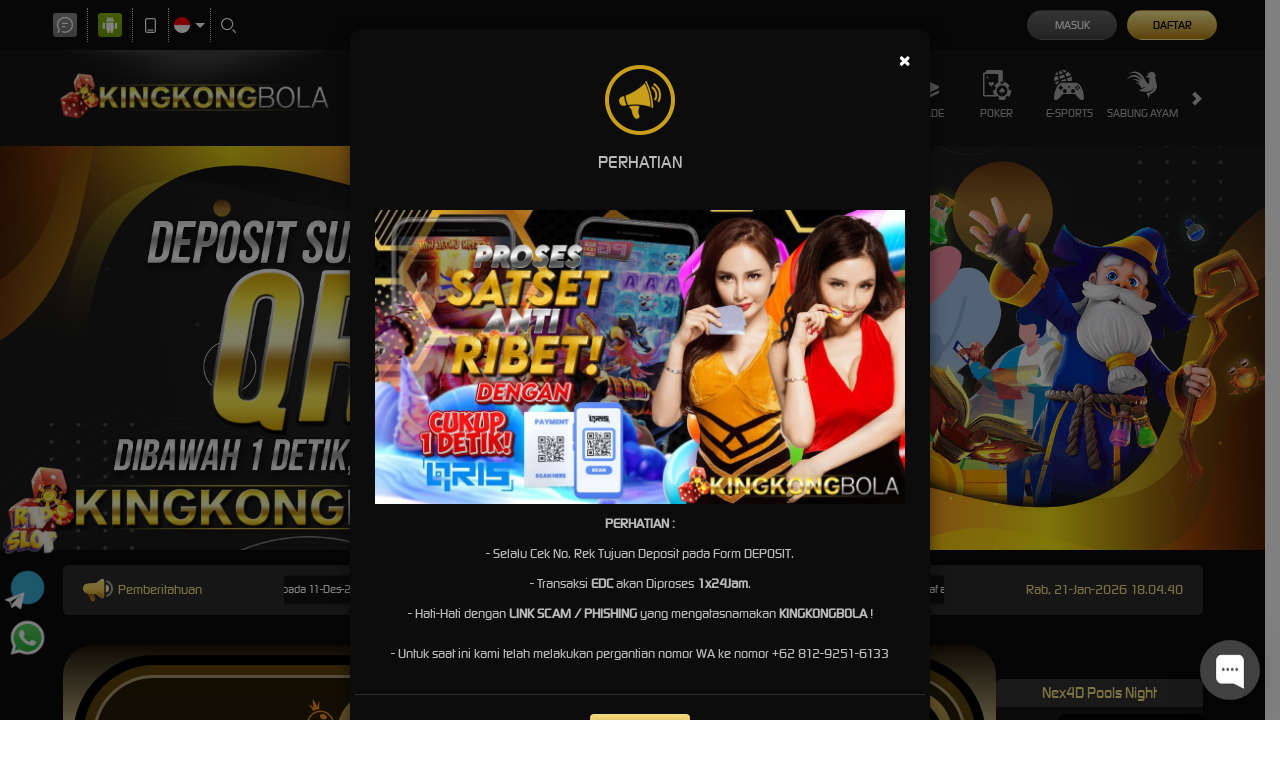

--- FILE ---
content_type: text/javascript; charset=utf-8
request_url: https://app.chaport.com/info/widget-assets?jsonpCallback=true&id=66b50ce3b81eb6d56dfe5e6f
body_size: 263
content:
window.chaportInitResult = {"root":"https://assets.chaport.com","settings":"9a10cfa258bf64f53e2192b88c4b6f17bbc6c11ed8ceebe421b0f4850c7f28a0","js":{"bootstrap":"/assets/insert-main-2c12d9cc3ded20e8cf09a901b86f5c68.js","audio":"/assets/audio-player-d22a6699c639d4008aa1f61cfc5de9d0.js"},"css":{"widget":"https://assets.chaport.com/assets/widget-8d8255af8fdfbaa32802c01bbfe5e2b1.css"}}